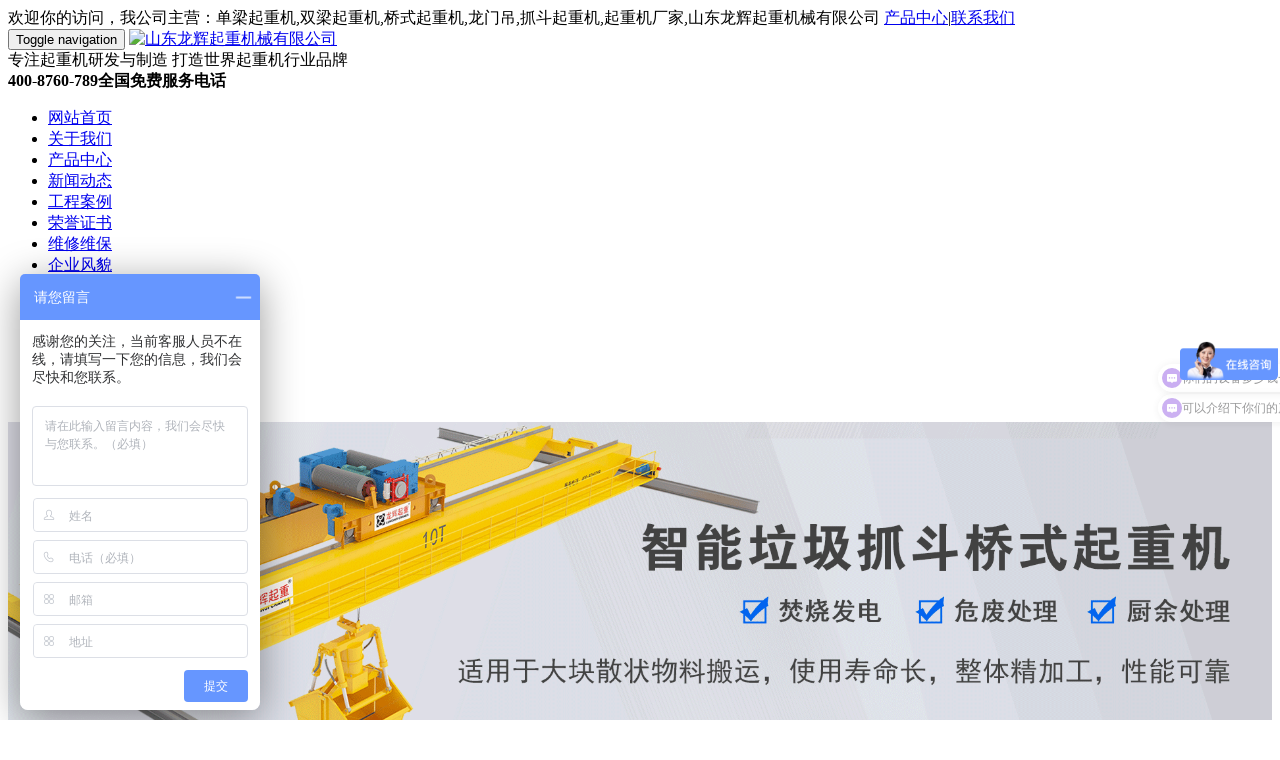

--- FILE ---
content_type: text/html
request_url: https://www.longhui188.com/case/247.html
body_size: 4794
content:
<!DOCTYPE html>
<html lang="zh-CN">
<head>
<meta charset="utf-8">
<meta http-equiv="X-UA-Compatible" content="IE=edge">
<meta name="viewport" content="width=device-width, initial-scale=1">
<title>江西南昌欧式洁净起重机项目-山东龙辉起重机械有限公司</title>
<meta name="keywords" content="江西,南昌,欧式起重机,洁净起重机,单梁起重机" />
<meta name="description" content="" />
<link href="/skin/css/bootstrap.min.css" rel="stylesheet">
<link href="/skin/css/style.css" rel="stylesheet" type="text/css">
<meta http-equiv="mobile-agent" content="format=xhtml;url=/m/view.php?aid=247">
<script type="text/javascript">if(window.location.toString().indexOf('pref=padindex') != -1){}else{if(/AppleWebKit.*Mobile/i.test(navigator.userAgent) || (/MIDP|SymbianOS|NOKIA|SAMSUNG|LG|NEC|TCL|Alcatel|BIRD|DBTEL|Dopod|PHILIPS|HAIER|LENOVO|MOT-|Nokia|SonyEricsson|SIE-|Amoi|ZTE/.test(navigator.userAgent))){if(window.location.href.indexOf("?mobile")<0){try{if(/Android|Windows Phone|webOS|iPhone|iPod|BlackBerry/i.test(navigator.userAgent)){window.location.href="/m/view.php?aid=247";}else if(/iPad/i.test(navigator.userAgent)){}else{}}catch(e){}}}}</script>

<!--[if lt IE 9]>
      <script src="https://cdn.bootcss.com/html5shiv/3.7.3/html5shiv.min.js"></script>
      <script src="https://cdn.bootcss.com/respond.js/1.4.2/respond.min.js"></script>
    <![endif]-->
<!-- longhui188.com Baidu tongji analytics -->
<script>
var _hmt = _hmt || [];
(function() {
var hm = document.createElement("script");
hm.src = "https://hm.baidu.com/hm.js?1732dc279235bee49b94723051a21a1c";
var s = document.getElementsByTagName("script")[0];
s.parentNode.insertBefore(hm, s);
})();
</script>
</head>
<body>
<div class="top hidden-xs">
  <div class="container"> <span class="pull-left">欢迎你的访问，我公司主营：单梁起重机,双梁起重机,桥式起重机,龙门吊,抓斗起重机,起重机厂家,山东龙辉起重机械有限公司</span> <span class="pull-right"><a href="/Products/">产品中心</a>|<a href="/contact/" rel="nofollow">联系我们</a></span> </div>
</div>
<nav class="navbar navbar-default">
  <div class="container">
    <div class="navbar-header">
      <button type="button" class="navbar-toggle collapsed" data-toggle="collapse" data-target="#bs-example-navbar-collapse-1" aria-expanded="false"> <span class="sr-only">Toggle navigation</span> <span class="icon-bar"></span> <span class="icon-bar"></span> <span class="icon-bar"></span> </button>
      <a class="navbar-brand" href="https://2b1iqbxbb.720think.com/t/2b1iqbxbb?def_sid=782360" rel="nofollow" target="_blank"><img src="/skin/images/logo.gif" alt="山东龙辉起重机械有限公司"></a>
      <div class="navbar-left navbar-slogan"> <span class="center-block">专注起重机研发与制造</span> 打造世界起重机行业品牌 </div>
      <div class="navbar-right navbar-tel hidden-xs"><b class="center-block">400-8760-789</b><b class="center-block">全国免费服务电话</b></div>
    </div>
  </div>
  <div class="collapse navbar-collapse" id="bs-example-navbar-collapse-1">
    <div class="container">
      <ul class="nav navbar-nav">
        <li ><a href="/">网站首页</a> </li>
        
        <li><a href="/about/">关于我们</a></li>
        
        <li><a href="/Products/">产品中心</a></li>
        
        <li><a href="/news/">新闻动态</a></li>
        <li class='active'><a href='/case/' >工程案例</a></li>
        <li><a href="/rongyu/">荣誉证书</a></li>
        
        <li><a href="/qzjwx/">维修维保</a></li>
        
        <li><a href="/qyfm/">企业风貌</a></li>
        
        <li><a href="/contact/">联系我们</a></li>
        
        <li><a href="/plus/list.php?tid=75">获取报价</a></li>
        
      </ul>
    </div>
  </div>
</nav>
<div id="carousel-example-generic" class="carousel slide" data-ride="carousel"> 
  <!-- Indicators -->
  <ol class="carousel-indicators">
    <li data-target="#carousel-example-generic" data-slide-to="0"  class='active'>
    </li>
<li data-target="#carousel-example-generic" data-slide-to="1" >
    </li>
<li data-target="#carousel-example-generic" data-slide-to="2" >
    </li>
<li data-target="#carousel-example-generic" data-slide-to="3" >
    </li>

  </ol>
  
  <!-- Wrapper for slides -->
  <div id="myCarousel" class="carousel-inner" role="listbox"  > 
  <div class="item  active">
    <a href="" target="_blank"><img src="/uploads/allimg/220507/1-22050G403140-L.png" alt="智能垃圾抓斗桥式起重机" style="width:100%;"></a> </div>
<div class="item ">
    <a href="" target="_blank"><img src="/uploads/allimg/220507/1-22050G35G70-L.jpg" alt="山东龙辉起重机械有限公" style="width:100%;"></a> </div>
<div class="item ">
    <a href="" target="_blank"><img src="/uploads/241218/1-24121Q15633252.jpg" alt="铁路轨道式集装箱门式起" style="width:100%;"></a> </div>
<div class="item ">
    <a href="https://www.longhui188.com/Products/" target="_blank"><img src="/uploads/200909/1-200Z915454S38.jpg" alt="桥式起重机非标定制厂家" style="width:100%;"></a> </div>
 
  </div>
</div>
<div class="container mt40">
  <div class="row">         <div class="col-md-3 hidden-xs">
          <div class="product-box">
            <div class="product-title text-center">
              <h3 class="text-center">工程案例</h3>
            </div>
            <div id="firstpane" class="menu_list">

             <div id="firstpane" class="menu_list">

             	

             </div>
          </div>

          <div class="product-box mt40">
            <div class="product-title text-center">
              <h3 class="text-center">联系我们</h3>
              <span class="center-block">CONTACT US</span>
            </div>
            <div class="contact">
              <p>山东龙辉起重机械有限公司</p>
              <p>24小时咨询电话：400-8760-789</p>
              <p>传真：</p>
              <p>邮箱：602581887@qq.com</p>
              <p>地址：山东省新泰市羊流工业区
              </p>
            </div>
          </div>
        </div>
        </div>
    <div class="col-md-9">
      <div class="clearfix position hidden-xs">
        <h3 class="pull-left">工程案例</h3>
        <span class="pull-right">当前位置: <a href='https://www.longhui188.com//'>主页</a> > <a href='/case/'>工程案例</a> > </span> </div>
      <h1 class="content-title text-center">江西南昌欧式洁净起重机项目</h1>
      <div class="content-info text-center"> <span>发布日期：2021-07-18 09:34</span> <span>浏览：<script src="/plus/count.php?view=yes&aid=247&mid=1" type='text/javascript' language="javascript"></script></span> </div>
      <div class="content clearfix" id="maximg"> <img alt="" src="/uploads/allimg/210718/1-210GP93PAY.jpg" style="width: 870px; height: 570px;" /><br />
<br />
<img alt="" src="/uploads/allimg/210718/1-210GP93Zb14.jpg" style="width: 870px; height: 571px;" /><br />
<br />
<img alt="" src="/uploads/allimg/210718/1-210GP93919508.jpg" style="width: 870px; height: 570px;" /><br />
<br />
<img alt="" src="/uploads/allimg/210718/1-210GP93R6417.jpg" style="width: 870px; height: 570px;" /><br />
<br />
<img alt="" src="/uploads/allimg/210718/1-210GP93T2H3.jpg" /><br />
 </div>
      <hr>
      <p>上一篇：<a href='/case/246.html'>湖北荆门集装箱起重机项目</a> </p>
      <p>下一篇：<a href='/case/248.html'>河北保定欧式双梁+半门式起重机项目</a> </p>
      <div class="clearfix position hidden-xs">
        <h3 class="pull-left">相关产品</h3>
      </div>
      <div class="row"> <div class="col-md-4 hot-product"> <a href="/Products/znqzj/346.html" target="_blank"><img src="/uploads/230606/1-230606100A53H.jpg" alt="新能源重卡换电站" title="新能源重卡换电站" class="img-responsive center-block"><span class="center-block text-center">新能源重卡换电站</span></a> </div>
<div class="col-md-4 hot-product"> <a href="/Products/fbqzj/277.html" target="_blank"><img src="/uploads/allimg/210809/1-210P9154321645.jpg" alt="防爆起重机" title="防爆起重机" class="img-responsive center-block"><span class="center-block text-center">防爆起重机</span></a> </div>
<div class="col-md-4 hot-product"> <a href="/Products/osqzj/139.html" target="_blank"><img src="/uploads/230615/1-230615153Z5348.jpg" alt="欧式起重机" title="欧式起重机" class="img-responsive center-block"><span class="center-block text-center">欧式起重机</span></a> </div>
 </div>
      <div class="clearfix position hidden-xs">
        <h3 class="pull-left">最新资讯</h3>
      </div>
      <ul class="list-unstyled news-list">
        <li class="clearfix"><a href="/news/qixw/173.html" target="_blank" class="pull-left">9.12日深圳地铁某施工现场龙门吊倒塌，致2人死亡6人受伤</a><span class="pull-right">2020/09/14</span></li>
<li class="clearfix"><a href="/news/qixw/154.html" target="_blank" class="pull-left">山东大学科技项目审查小组来我公司现场调研</a><span class="pull-right">2020/01/09</span></li>
<li class="clearfix"><a href="/news/qixw/164.html" target="_blank" class="pull-left">国家质量监督局工作人员来我公司进行安装资质许可证评审</a><span class="pull-right">2020/09/05</span></li>
<li class="clearfix"><a href="/news/qixw/354.html" target="_blank" class="pull-left">数字赋能 韧性成长——龙辉起重总经理和大龙参加中小企业数实融合研</a><span class="pull-right">2023/03/02</span></li>

        <li class="clearfix"><a href="/news/jszc/175.html" target="_blank" class="pull-left">5吨、10吨双梁桥式起重机参数</a><span class="pull-right">2020/09/14</span></li>
<li class="clearfix"><a href="/news/jszc/213.html" target="_blank" class="pull-left">龙门吊安全使用需要注意哪些</a><span class="pull-right">2021/07/09</span></li>
<li class="clearfix"><a href="/news/jszc/289.html" target="_blank" class="pull-left">老厂房安装行车高度不够？？选什么样的行车？？</a><span class="pull-right">2021/08/25</span></li>
<li class="clearfix"><a href="/news/jszc/296.html" target="_blank" class="pull-left">选购起重机三步走，龙辉起重为您解答</a><span class="pull-right">2021/09/03</span></li>

      </ul>
    </div>
  </div>
</div>
<div class="footer mt40">
  <div class="container text-center">
    <p>24小时咨询电话：400-8760-789  传真： 邮箱：602581887@qq.com 地址：山东省新泰市羊流工业区</p>
    <p>Copyright (©) 2016-2020 山东龙辉起重机械有限公司 All rights reserved.  <script type="text/javascript" src="https://v1.cnzz.com/z_stat.php?id=1279252039&web_id=1279252039"></script></p>
	<p>
	<script charset="UTF-8" id="LA_COLLECT" src="//sdk.51.la/js-sdk-pro.min.js"></script>
	<script>LA.init({id: "JngxKlnZR8byMKwB",ck: "JngxKlnZR8byMKwB"})</script>
	</p>
    <!-- longhui188.com Baidu tongji analytics -->
<script>
var _hmt = _hmt || [];
(function() {
var hm = document.createElement("script");
hm.src = "https://hm.baidu.com/hm.js?1732dc279235bee49b94723051a21a1c";
var s = document.getElementsByTagName("script")[0];
s.parentNode.insertBefore(hm, s);
})();
</script>

    <p><a href="https://beian.miit.gov.cn/"  target="_blank" rel="nofollow">鲁ICP备08013071号-49</a></p>
  </div>
</div>
<script src="/skin/js/jquery.min.js"></script>
<script src="/skin/js/bootstrap.min.js"></script> 
 <script> 
 $(document).ready(function(){ 
 $('#myCarousel').carousel({interval:4000});
 }); 
 </script> 
<script type=text/javascript>
$(document).ready(function(){
    $("#firstpane .menu_body:eq(0)").show();
    $("#firstpane p.menu_head").click(function(){
        $(this).addClass("current").next("div.menu_body").slideToggle(300).siblings("div.menu_body").slideUp("slow");
        $(this).siblings().removeClass("current");
    });
    $("#secondpane .menu_body:eq(0)").show();
    $("#secondpane p.menu_head").mouseover(function(){
        $(this).addClass("current").next("div.menu_body").slideDown(500).siblings("div.menu_body").slideUp("slow");
        $(this).siblings().removeClass("current");
    });

});
</script> 
 
<script type="text/javascript">
function setCookie(name, value, expires, path, domain, secure) { 
        var curCookie = name + "=" + escape(value) + 
                ((expires) ? "; expires=" + expires.toGMTString() : "") + 
                ((path) ? "; path=" + path : "/") + 
                ((domain) ? "; domain=" + domain : "") + 
                ((secure) ? "; secure" : "") 
document.cookie=curCookie; 
        } 
function getCookie(name) { 
        var prefix = name + "=" 
        var cookieStartIndex = document.cookie.indexOf(prefix) 
        if (cookieStartIndex == -1) 
                return null 
        var cookieEndIndex = document.cookie.indexOf(";", cookieStartIndex + prefix.length) 
        if (cookieEndIndex == -1) 
                cookieEndIndex = document.cookie.length 
        return unescape(document.cookie.substring(cookieStartIndex + prefix.length, cookieEndIndex)) 
} 
var now = new Date() 
now.setTime(now.getTime() + 6*1000) 
var jb51num=10; 
var visits = getCookie("jb51") 
if (!visits) 
        visits = 1 
else 
        visits = parseInt(visits) + 1 
if (visits>parseInt(jb51num)){ 
alert('没有内容'); 
location.href='/'; 
} 
setCookie("jb51", visits, now)

</script>
</body>
</html>